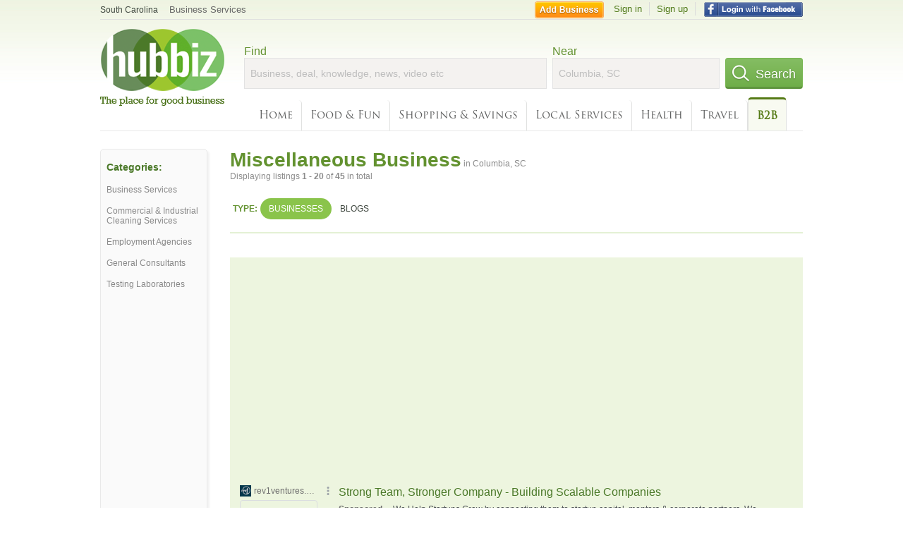

--- FILE ---
content_type: text/html; charset=utf-8
request_url: https://hub.biz/Columbia-SC/Miscellaneous-Business-Services
body_size: 7702
content:
<!doctype html>
<html xmlns="http://www.w3.org/1999/xhtml" xml:lang="en-us" lang="en-us" xmlns:og="http://opengraphprotocol.org/schema/" xmlns:fb="http://www.facebook.com/2008/fbml">
<head>
    <link rel="preload" href="https://use.typekit.net/pwy7yuk.js" as="script">
    <link rel="preconnect" href="https://fonts.gstatic.com" crossorigin>
      <link href="https://pagead2.googlesyndication.com" rel="preconnect">
      <link href="https://tpc.googlesyndication.com" rel="preconnect">
      <link href="https://googleads.g.doubleclick.net" rel="preconnect">
    <script>
      (function(d) {
        let config = {
              kitId: 'pwy7yuk',
              scriptTimeout: 3000
            },
            h=d.documentElement,t=setTimeout(function(){h.className=h.className.replace(/\bwf-loading\b/g,"")+" wf-inactive";},config.scriptTimeout),tk=d.createElement("script"),f=false,s=d.getElementsByTagName("script")[0],a;h.className+=" wf-loading";tk.src='//use.typekit.net/'+config.kitId+'.js';tk.async=true;tk.onload=tk.onreadystatechange=function(){a=this.readyState;if(f||a&&a!="complete"&&a!="loaded")return;f=true;clearTimeout(t);try{Typekit.load(config)}catch(e){}};s.parentNode.insertBefore(tk,s)
      })(document);
    </script>
  <style>
    * {
      margin: 0;
      padding: 0;
    }
    html, body, div, span, applet, object, iframe, h1, h2, h3, h4, h5, h6, p, blockquote, pre, a, abbr, acronym, address, big, cite, code, del, dfn, em, font, img, ins, kbd, q, s, samp, small, strike, strong, sub, sup, tt, var, dl, dt, dd, ol, ul, li, fieldset, form, label, legend, table, caption, tbody, tfoot, thead, tr, th, td {
      border: 0;
      outline: 0;
      font-weight: inherit;
      font-style: inherit;
      font-size: 100%;
      font-family: inherit;
      vertical-align: baseline;
    }
    body {
      font-family: Roboto, sans-serif, Arial, Helvetica;
      font-size:0.78em;
    }
    .wf-loading body {
      font-family: Helvetica, Arial, sans-serif !important;
    }
  </style>
  <link rel="stylesheet" href="https://hubbiz.net/assets/application-59aa835d4ec6b6490ee25f29990f297ef5b00b74f6aedbe20fe0ed5885ace86b.css" media="screen" />    <meta http-equiv="content-type" content="text/html; charset=utf-8"/>
  <meta http-equiv="content-language" content="en-us" />
  <meta name="viewport" content="width=device-width, initial-scale=1, user-scalable=1, shrink-to-fit=no">
  
<script type="text/javascript">
  var PreHbz=PreHbz||{toRunStack:[],ran:!1,onStart:function(t){this.ran?t():this.toRunStack.push(t)}};
  var Hubbiz = Hubbiz || {};
  window._sf_startpt=(new Date()).getTime();
  window.__errorsEvents = window.__errorsEvents || [];
  window.__errorSent = false;
  window.__errG = window.__errG || [];
  window.addEventListener("error", (e) => {
    const m = 'BE: ' + e.message + ' ' + e.filename + ':' + e.lineno + ':' + e.colno + "\n" + e.stack;
    __errorsEvents.push(m); __errG.push(m);
  });
  window.site_domain = 'hub.biz';
  window.__HubbizProtocol = 'https://';
  window.__runOptions = {
    traceId: 'a64738a19c5eda4e3b060fc02176bcf8',
    spanId: '1767c94819cdd273',
    sampled: true,
    name: 'FrontendProduction',
    version: 'd760eb727'
  };
  window.__apmLabels = [['mobile', ''], ['be', 'backend_ok_bot']];
  window.__rumTName = 'search/by_category#category';
  window.__HubbizAppEnv = 'production';
  window._hbzEvents = window._hbzEvents || [];
  window.google_map = 'AIzaSyAJ7E_Dk5us1l2SD4a0B1Mhj10SsxJzTQg';
</script>
  <title>Miscellaneous Business in Columbia, SC - Hubbiz Jan 2026</title>
  <meta name="description" content="45 listings: Systems &amp; Services, A Newer View Exterior Services, Renewell, TM Floyd and Company Service Center. Soils, Engineering, Geology, Soil Analysis,..." />
  <base href="https://hub.biz" />
  <meta name="format-detection" content="telephone=no"/>
  
  <meta name="csrf-param" content="authenticity_token" />
<meta name="csrf-token" content="flz7Bbhfww65aQ36X00qnxG5s25GIbbSVjq8zcTEnXLlm6ZUuJju39l9w1kAspM3VIctyZZ5Jt1lGhKuCpR4Rg" />  <link rel="canonical" href="https://hub.biz/Columbia-SC/Miscellaneous-Business-Services">
  <link rel="shortcut icon" href="https://hubbiz.net/images/favicon.ico" />
  <meta name="theme-color" content="#dfedb7">
  <meta http-equiv='content-language' content="en-us">
  <script>window.google_analytics_uacct = "UA-18725618-1";</script>
<script src="https://hubbiz.net/assets/libs-0d723d3da57d1b1784fa1da02bde441f4075df9d55bff43054722abdd39be4e1.js" defer="defer"></script><script src="https://hubbiz.net/assets/libs_1-09b7874bd20036ee727971d60cd797b60c3dbc23f1b4b7a36c1e04aadd05c83f.js" defer="defer"></script><script src="https://hubbiz.net/assets/libs_2-680b3096df9edd12ab871378d8cb27397102886961ac0ab070ab06864a0ff73f.js" defer="defer"></script><script src="https://hubbiz.net/assets/application-8ebcb35400847ead0b46dcb69834ccb257ba7518bcecff2caed4eb42df18e513.js" defer="defer"></script><script src="https://hubbiz.net/assets/packery.pkgd.min-c04747e4f2c95a5ef755ef0444108b2f3f941a6ffa6b6481e96f849f339c5e35.js" defer="defer"></script>  <script src="https://hubbiz.net/assets/search_box-598c590128f23f6d0f2621d12e26329e7529f3666c1283c4c6cd87a1926b1522.js" defer="defer"></script>  <script type="text/javascript" charset="utf-8">
    (function(G,o,O,g,L,e){G[g]=G[g]||function(){(G[g]['q']=G[g]['q']||[]).push(
        arguments)},G[g]['t']=1*new Date;L=o.createElement(O),e=o.getElementsByTagName(
        O)[0];L.async=1;L.src='//www.google.com/adsense/search/async-ads.js';
      e.parentNode.insertBefore(L,e)})(window,document,'script','_googCsa');
  </script>
  <script async src="https://pagead2.googlesyndication.com/pagead/js/adsbygoogle.js?client=ca-pub-6307864087218262" crossorigin="anonymous"></script>
    <link rel="stylesheet" href="https://hubbiz.net/assets/desktop/search-eb26a88fc1e6e20cb2930dce4d936c18f380d7ce2f53ee5c2726315bdd6b401d.css" media="screen" />
<link rel="stylesheet" href="https://hubbiz.net/assets/add_business-029f37e6ac95a16065706ea509d453f817ca5a709560271e16d8d7dd7e904c98.css" media="screen" />
<link rel="stylesheet" href="https://hubbiz.net/assets/desktop/three-column-3c4d42eceeaf7798112e515b42311e63a9c00051ae14373e621f1d5aba56d785.css" media="screen" />
  <script src="https://hubbiz.net/assets/desktop/search-eb7ff681bd6b41853e97b72fbdd7ce72c9170da46a03c888dfec4b7b07b47658.js" defer="defer"></script>
</head>
<body>
<header id="big_header">
  <div id="header_container">
    <nav id="top-header">
      <div class="wrap-header-left">
        <div class="h_bc_container">
          <div class="h_bc">
            <div itemscope itemtype="https://schema.org/BreadcrumbList">
              <div class="h_current_loc" itemprop="itemListElement" itemscope itemtype="https://schema.org/ListItem">
                <meta itemprop="position" content="1" />
                <div class="h_city h_def_location">
                  <a href="https://hub.biz/sc/" itemprop="item"><span itemprop="name">South Carolina</span></a>
                </div>
              </div>
                <div class="h_current_cat" itemprop="itemListElement" itemscope itemtype="https://schema.org/ListItem">
                  <meta itemprop="position" content="2" />
                  <a href="https://hub.biz/Columbia-SC/Business-Services" style="background-image:none;" class="h_cur_link" itemprop="item">
                    <span itemprop="name">Business Services</span></a>
                </div>
            </div>
          </div>
        </div>
      </div> <!--  end wrap header left  -->
      <div class="wrap-header-right"> <!--  wrap header right  -->
        <div id="sel_recent">
        </div>
          <div id="h_signin">
            <a href="#"
               rel="nofollow"
               onclick="var fbwindow = window.open('https://hub.biz/connect_to_facebook?url='+location.href,'fbwindow','height=400,width=600');fbwindow.focus();return false;" class="facebook-login" id="hubbiz-facebook-login"></a>
            <a id="h_lsignup" rel="nofollow" href="https://hub.biz/users/sign_up?from=search/by_category_category">Sign up</a>
            <a id="h_lsignin" rel="nofollow" href="https://hub.biz/users/sign_in?from=search/by_category_category">Sign in</a>
            <a id="h_add_biz" rel="nofollow" href="https://hub.biz/business_registration/pick_domain?s=h-search/by_category-category">Add Business</a>
          </div>
      </div><!--  end wrap header right  -->
    </nav>
      <a href="https://hub.biz" class="logo" title="Hubbiz"></a>
      <div id="search-box" class="sb-params">
  <form action="https://hub.biz/Columbia-SC/search" method="get">
    <div class="q-col">
      <label for="keyword">Find</label><input type="text" name="q"  id="keyword" placeholder="Business, deal, knowledge, news, video etc" />
    </div>
    <div class="n-col">
      <label for="near-input">Near</label><input type="text" id="near-input" class="near" name="near" placeholder="Columbia, SC" value="">
    </div>
    <button id="home_s_send" type="submit" class="s-col"><span class="icon-h"></span>&nbsp;Search</button>
    <input type="hidden" class="default-location" value="Columbia, SC">
      <input type="hidden" name="qf" value="search/by_category-category" id="qf">
    <input type="hidden" id="geo_id" name="geo_id">
  </form>
</div>

        <nav id="sections">
            <a href="https://hub.biz/Columbia-SC/">Home</a>
            <a rel="nofollow" href="https://hub.biz/Columbia-SC/sec/food_and_fun">Food &amp; Fun</a>
            <a rel="nofollow" href="https://hub.biz/Columbia-SC/sec/shopping_and_savings">Shopping &amp; Savings</a>
            <a rel="nofollow" href="https://hub.biz/Columbia-SC/sec/local_services">Local Services</a>
            <a rel="nofollow" href="https://hub.biz/Columbia-SC/sec/health">Health</a>
            <a rel="nofollow" href="https://hub.biz/Columbia-SC/sec/travel">Travel</a>
            <a class="current_section" href="https://hub.biz/Columbia-SC/sec/business_to_business">B2B</a>
        </nav>
        <div class="clear"></div>
      <div class="clear"></div>
  </div>
</header>
<div id="body">

<script>var this_page = 'search_results';</script>


<div id="results-page" class="city-page">
  <aside class='explore-container'>
    <div class='explore business-filters'>
        <nav class="categories s_filter">
          <div class="sec-header-2">Categories:</div>
<a href="/Columbia-SC/Business-Services">Business Services</a><a href="/Columbia-SC/Commercial-Industrial-Cleaning-Services">Commercial & Industrial Cleaning Services</a><a href="/Columbia-SC/Employment-Agencies">Employment Agencies</a><a href="/Columbia-SC/General-Consultants">General Consultants</a><a href="/Columbia-SC/Testing-Laboratories">Testing Laboratories</a>
        </nav>
    </div>
</aside>

  <main class="middle">
      <div class="header-wrap">
        <h1>Miscellaneous Business<span>  in  Columbia, SC</span></h1>
        <span>Displaying listings <b>1&nbsp;-&nbsp;20</b> of <b>45</b> in total</span>
      </div>
      <div id="search-filters">
  <ul class="type-dist">
    <li>
      <ul class="c-type">
        <li class="sec-title"><div class="wrap">Type:</div></li>
        <li class="c-current">
          <a href="https://hub.biz/Columbia-SC/search?q=Miscellaneous Business Services&amp;search_for=" rel="nofollow">Businesses</a>
        </li>
        <li >
          <a href="https://hub.biz/Columbia-SC/search?q=Miscellaneous Business Services&amp;search_for=activity-blog" rel="nofollow">Blogs</a>
        </li>
      </ul>
    </li>
  </ul>


</div>


        <div id="search_results_container" style="padding-top: 18px;">
          
          <div id="search_results">
            <div id="ads_search_top">
    <div id="search_top_container" style="background-color:#edf5df;padding:10px;">
      <div id="search_top"></div>
    </div>
    <script src="https://www.google.com/adsense/search/ads.js" type="text/javascript" crossorigin="anonymous"></script>
    <script>
      var pageOptions = {
        'pubId': 'pub-6307864087218262',
        'query': 'miscellaneous business services',
        'channel': '4730422192',
        'adtest': 'off',
        'detailedAttribution' : false,
        'hl': 'en'
      };

      var adblock1 = {
        'channel': '4730422192',
        'container': 'search_top',
        'number': '3',
        'lines': '1',
        'fontFamily': 'arial',
        'fontSizeTitle': '16px',
        'fontSizeDescription': '12px',
        'fontSizeDomainLink': '12px',
        'colorTitleLink': '4B7929',
        'colorDomainLink': '6E6E6E',
        'colorBackground': 'edf5df'
      };

      var adblock2 = {
        'container': 'search_middle1',
        'number': '1',
        'lines': '1',
        'fontSizeTitle': '16px',
        'colorTitleLink': '4B7929',
        'colorDomainLink': '6E6E6E',
        'colorBackground': 'edf5d9'
      };

      var adblock3 = {
        'container': 'search_middle2',
        'number': '4',
        'fontFamily': 'arial',
        'fontSizeTitle': '16px',
        'colorTitleLink': '4B7929',
        'colorDomainLink': '4B7929',
        'colorBackground': 'FFFFFF',
        'width': '300px'
      };
      _googCsa('ads', pageOptions, adblock1);
    </script>
</div>

            <section><ul class="card-listings"><li  itemscope itemtype="https://schema.org/LocalBusiness">
  <h2 itemprop="name"><a href="https://renewell-inc.hub.biz">Renewell</a></h2>
  <div class="d">Conservation, Art Restoration &amp; Conservation</div>
  <p class="c">Art Restoration & Conservation</p>     <div class="address" itemprop="address" itemscope itemtype="http://schema.org/PostalAddress">
    <p itemprop="streetAddress">715 Woodrow St</p>
<p><span class="locality" itemprop="addressLocality">Columbia</span> - <span class="locality" itemprop="addressRegion">SC</span></p>
    </div>
    <p class="phone_biz_stub" itemprop="telephone"><i class="fa fa-phone"></i> (803) 254-1640</p>
</li>
<li  itemscope itemtype="https://schema.org/LocalBusiness">
  <h2 itemprop="name"><a href="https://mental-illness-recovery-center-incorporated.hub.biz">Mental Illness Recovery Center Incorporated</a></h2>
  <p class="c">Miscellaneous Business Services</p>     <div class="address" itemprop="address" itemscope itemtype="http://schema.org/PostalAddress">
    <p itemprop="streetAddress">1135 Carter St</p>
<p><span class="locality" itemprop="addressLocality">Columbia</span> - <span class="locality" itemprop="addressRegion">SC</span></p>
    </div>
    <p class="phone_biz_stub" itemprop="telephone"><i class="fa fa-phone"></i> (803) 786-1844</p>
</li>
<li  itemscope itemtype="https://schema.org/LocalBusiness">
  <h2 itemprop="name"><a href="https://midlands-workforce-development-board.hub.biz">Midlands Workforce Development Board</a></h2>
  <p class="c">Miscellaneous Business Services</p>     <div class="address" itemprop="address" itemscope itemtype="http://schema.org/PostalAddress">
    <p itemprop="streetAddress">100 Executive Center Dr</p>
<p><span class="locality" itemprop="addressLocality">Columbia</span> - <span class="locality" itemprop="addressRegion">SC</span></p>
    </div>
    <p class="phone_biz_stub" itemprop="telephone"><i class="fa fa-phone"></i> (803) 744-1670</p>
</li>
<li  itemscope itemtype="https://schema.org/LocalBusiness">
  <h2 itemprop="name"><a href="https://tm-floyd-and-company-service-center.hub.biz">TM Floyd and Company Service Center</a></h2>
  <p class="c">Miscellaneous Business Services</p>     <div class="address" itemprop="address" itemscope itemtype="http://schema.org/PostalAddress">
    <p itemprop="streetAddress">1800 Saint Julian Pl Ste 100</p>
<p><span class="locality" itemprop="addressLocality">Columbia</span> - <span class="locality" itemprop="addressRegion">SC</span></p>
    </div>
    <p class="phone_biz_stub" itemprop="telephone"><i class="fa fa-phone"></i> (803) 217-0640</p>
</li>
<li  itemscope itemtype="https://schema.org/LocalBusiness">
  <h2 itemprop="name"><a href="https://westinghouse-air-brake-service-center-sc.hub.biz">Westinghouse Air Brake</a></h2>
  <p class="c">Miscellaneous Business Services</p>     <div class="address" itemprop="address" itemscope itemtype="http://schema.org/PostalAddress">
    <p itemprop="streetAddress">949 Rosewood Dr</p>
<p><span class="locality" itemprop="addressLocality">Columbia</span> - <span class="locality" itemprop="addressRegion">SC</span></p>
    </div>
    <p class="phone_biz_stub" itemprop="telephone"><i class="fa fa-phone"></i> (803) 256-1612</p>
</li>
<li  itemscope itemtype="https://schema.org/LocalBusiness">
  <h2 itemprop="name"><a href="https://national-advocacy-center-columbia.hub.biz">National Advocacy Center</a></h2>
  <p class="c">Miscellaneous Business Services</p>     <div class="address" itemprop="address" itemscope itemtype="http://schema.org/PostalAddress">
    <p itemprop="streetAddress">1620 Pendleton St</p>
<p><span class="locality" itemprop="addressLocality">Columbia</span> - <span class="locality" itemprop="addressRegion">SC</span></p>
    </div>
    <p class="phone_biz_stub" itemprop="telephone"><i class="fa fa-phone"></i> (803) 705-5000</p>
</li>
<li  itemscope itemtype="https://schema.org/LocalBusiness">
  <h2 itemprop="name"><a href="https://centive-services-inc.hub.biz">Centive Services</a></h2>
  <p class="c">Miscellaneous Business Services</p>     <div class="address" itemprop="address" itemscope itemtype="http://schema.org/PostalAddress">
    <p itemprop="streetAddress">7600 Richard St</p>
<p><span class="locality" itemprop="addressLocality">Columbia</span> - <span class="locality" itemprop="addressRegion">SC</span></p>
    </div>
    <p class="phone_biz_stub" itemprop="telephone"><i class="fa fa-phone"></i> (803) 783-5033</p>
</li>
<li  itemscope itemtype="https://schema.org/MedicalClinic">
  <h2 itemprop="name"><a href="https://american-diagnostic-services.hub.biz">American Diagnostics Services</a></h2>
  <p class="c">Medical Diagnostic Clinics</p>     <div class="address" itemprop="address" itemscope itemtype="http://schema.org/PostalAddress">
    <p itemprop="streetAddress">1310 Haviland Cir</p>
<p><span class="locality" itemprop="addressLocality">Columbia</span> - <span class="locality" itemprop="addressRegion">SC</span></p>
    </div>
    <p class="phone_biz_stub" itemprop="telephone"><i class="fa fa-phone"></i> (803) 772-2411</p>
</li>
<li  itemscope itemtype="https://schema.org/GovernmentOrganization">
  <h2 itemprop="name"><a href="https://south-carolina-public-service-commission-45.hub.biz">South Carolina Public Service Commission - Administrative and Consumer Services</a></h2>
  <p class="c">State Government</p>     <div class="address" itemprop="address" itemscope itemtype="http://schema.org/PostalAddress">
    <p itemprop="streetAddress">Columbia Local Calling Area</p>
<p><span class="locality" itemprop="addressLocality">Columbia</span> - <span class="locality" itemprop="addressRegion">SC</span></p>
    </div>
    <p class="phone_biz_stub" itemprop="telephone"><i class="fa fa-phone"></i> (803) 896-5100</p>
</li>
<li  itemscope itemtype="https://schema.org/LocalBusiness">
  <h2 itemprop="name"><a href="https://s-s-automotive.hub.biz">A Newer View Exterior Services</a></h2>
  <p class="c">Miscellaneous Business Services</p>     <div class="address" itemprop="address" itemscope itemtype="http://schema.org/PostalAddress">
    <p itemprop="streetAddress">409 Piney Woods Rd</p>
<p><span class="locality" itemprop="addressLocality">Columbia</span> - <span class="locality" itemprop="addressRegion">SC</span></p>
    </div>
    <p class="phone_biz_stub" itemprop="telephone"><i class="fa fa-phone"></i> (803) 730-6942</p>
</li>
<li  itemscope itemtype="https://schema.org/LocalBusiness">
  <h2 itemprop="name"><a href="https://lambda-theta-chapter-of-phi-mu-usc.hub.biz">Lambda Theta Chapter of Phi Mu Usc</a></h2>
  <p class="c">Miscellaneous Business Services</p>     <div class="address" itemprop="address" itemscope itemtype="http://schema.org/PostalAddress">
    <p itemprop="streetAddress">4 Fraternity Cir</p>
<p><span class="locality" itemprop="addressLocality">Columbia</span> - <span class="locality" itemprop="addressRegion">SC</span></p>
    </div>
    <p class="phone_biz_stub" itemprop="telephone"><i class="fa fa-phone"></i> (803) 252-2853</p>
</li>
<li  itemscope itemtype="https://schema.org/GovernmentOrganization">
  <h2 itemprop="name"><a href="https://state-of-south-carolina-columbia-465.hub.biz">State of South Carolina - Public Service Commission-P- Information</a></h2>
  <p class="c">State Government</p>     <div class="address" itemprop="address" itemscope itemtype="http://schema.org/PostalAddress">
    <p itemprop="streetAddress">4400 Broad River Rd</p>
<p><span class="locality" itemprop="addressLocality">Columbia</span> - <span class="locality" itemprop="addressRegion">SC</span></p>
    </div>
    <p class="phone_biz_stub" itemprop="telephone"><i class="fa fa-phone"></i> (803) 896-5100</p>
</li>
<li  itemscope itemtype="https://schema.org/LocalBusiness">
  <h2 itemprop="name"><a href="https://canteen-services-sc.hub.biz">Canteen Services</a></h2>
  <p class="c">Miscellaneous Business Services</p>     <div class="address" itemprop="address" itemscope itemtype="http://schema.org/PostalAddress">
    <p itemprop="streetAddress">1333 Taylor St</p>
<p><span class="locality" itemprop="addressLocality">Columbia</span> - <span class="locality" itemprop="addressRegion">SC</span></p>
    </div>
    <p class="phone_biz_stub" itemprop="telephone"><i class="fa fa-phone"></i> (803) 799-8899</p>
</li>
<li  itemscope itemtype="https://schema.org/LocalBusiness">
  <h2 itemprop="name"><a href="https://services-paysouth.hub.biz">Services Paysouth</a></h2>
  <p class="c">Miscellaneous Business Services</p>     <div class="address" itemprop="address" itemscope itemtype="http://schema.org/PostalAddress">
    <p itemprop="streetAddress">810 Dutch Square Blvd Ste 117</p>
<p><span class="locality" itemprop="addressLocality">Columbia</span> - <span class="locality" itemprop="addressRegion">SC</span></p>
    </div>
    <p class="phone_biz_stub" itemprop="telephone"><i class="fa fa-phone"></i> (803) 865-9917</p>
</li>
<li  itemscope itemtype="https://schema.org/LocalBusiness">
  <h2 itemprop="name"><a href="https://america-custom-services.hub.biz">America Custom Services</a></h2>
  <p class="c">Miscellaneous Business Services</p>     <div class="address" itemprop="address" itemscope itemtype="http://schema.org/PostalAddress">
    <p itemprop="streetAddress">1517 Key Rd</p>
<p><span class="locality" itemprop="addressLocality">Columbia</span> - <span class="locality" itemprop="addressRegion">SC</span></p>
    </div>
    <p class="phone_biz_stub" itemprop="telephone"><i class="fa fa-phone"></i> (803) 255-0030</p>
</li>
<li  itemscope itemtype="https://schema.org/LocalBusiness">
  <h2 itemprop="name"><a href="https://southern-terminal-services-sc.hub.biz">Southern Terminal Services</a></h2>
  <p class="c">Miscellaneous Business Services</p>     <div class="address" itemprop="address" itemscope itemtype="http://schema.org/PostalAddress">
    <p itemprop="streetAddress">Fort Jackson</p>
<p><span class="locality" itemprop="addressLocality">Columbia</span> - <span class="locality" itemprop="addressRegion">SC</span></p>
    </div>
    <p class="phone_biz_stub" itemprop="telephone"><i class="fa fa-phone"></i> (803) 787-5563</p>
</li>
<li  itemscope itemtype="https://schema.org/LocalBusiness">
  <h2 itemprop="name"><a href="https://woodliefs-appliance-sc.hub.biz">Woodliefs Appliance</a></h2>
  <p class="c">Miscellaneous Business Services</p>     <div class="address" itemprop="address" itemscope itemtype="http://schema.org/PostalAddress">
    <p itemprop="streetAddress">6420 Garners Ferry Rd</p>
<p><span class="locality" itemprop="addressLocality">Columbia</span> - <span class="locality" itemprop="addressRegion">SC</span></p>
    </div>
    <p class="phone_biz_stub" itemprop="telephone"><i class="fa fa-phone"></i> (803) 776-8350</p>
</li>
<li  itemscope itemtype="https://schema.org/LocalBusiness">
  <h2 itemprop="name"><a href="https://united-event-services-inc.hub.biz">United Event Services</a></h2>
  <p class="c">Miscellaneous Business Services</p>     <div class="address" itemprop="address" itemscope itemtype="http://schema.org/PostalAddress">
    <p itemprop="streetAddress">139 Hampton Crest Trl</p>
<p><span class="locality" itemprop="addressLocality">Columbia</span> - <span class="locality" itemprop="addressRegion">SC</span></p>
    </div>
    <p class="phone_biz_stub" itemprop="telephone"><i class="fa fa-phone"></i> (803) 929-1144</p>
</li>
<li  itemscope itemtype="https://schema.org/LocalBusiness">
  <h2 itemprop="name"><a href="https://capital-city-insurance.hub.biz">Capital Collections Services</a></h2>
  <p class="c">Miscellaneous Business Services</p>     <div class="address" itemprop="address" itemscope itemtype="http://schema.org/PostalAddress">
    <p itemprop="streetAddress">3850 Fernandina Rd</p>
<p><span class="locality" itemprop="addressLocality">Columbia</span> - <span class="locality" itemprop="addressRegion">SC</span></p>
    </div>
    <p class="phone_biz_stub" itemprop="telephone"><i class="fa fa-phone"></i> (803) 239-3328</p>
</li>
<li  itemscope itemtype="https://schema.org/LocalBusiness">
  <h2 itemprop="name"><a href="https://systems-services-llc.hub.biz">Systems &amp; Services</a></h2>
  <p class="c">Miscellaneous Business Services</p>     <div class="address" itemprop="address" itemscope itemtype="http://schema.org/PostalAddress">
    <p itemprop="streetAddress">5317 Bush River Rd</p>
<p><span class="locality" itemprop="addressLocality">Columbia</span> - <span class="locality" itemprop="addressRegion">SC</span></p>
    </div>
    <p class="phone_biz_stub" itemprop="telephone"><i class="fa fa-phone"></i> (803) 561-9440</p>
</li>
</ul></section>
                      </div>
        </div>

        <div class="paginate-search"><div role="navigation" aria-label="Pagination" class="pagination"><span class="previous_page disabled">&#8592; Previous</span> <a class="next_page" rel="next" href="/Columbia-SC/Miscellaneous-Business-Services?page=2">Next &#8594;</a></div>
</div>
    
    
  </main>
</div>

<input type="hidden" name="current_page" id="current_page" value="search" />

<div class="clear"></div>
</div>
<script type="text/javascript">
  var _hbz_log = _hbz_log || {};
  _hbz_log.user_id = '0';
  _hbz_log.k1 = 'a271f839-0079-4262-8a55-71faf97bdb94';
  _hbz_log.req_id = 'hz-ac40c720-2fdc-4c0c-9b87-fa7037e6b801';
  _hbz_log.pt = 'search/by_category_category';
  _hbz_log.c = 'Columbia';
  _hbz_log.stt = 'SC';
  _hbz_log.xid = 0;
</script>
<footer>
<div id="footer">
  <div id="footer_inner">
    <div class="clear"></div>
    <div class="logo-footer"><a href="https://hub.biz" rel="nofollow"><img alt="Home Hubbiz" src="https://hubbiz.net/images/logo-footer.png" width="80" height="40"></a></div>
    <p id="bottom_links">Copyright &copy; 2011-2026 <a href="https://hub.biz" rel="nofollow">Hubbiz ®</a>
      | <a href="https://hub.biz/contact" class="open-feedback" rel="nofollow">Contact Hubbiz</a>
      | <a href="https://hub.biz/c/terms-of-use" rel="nofollow">Terms of Use</a>
      | <a href="https://hub.biz/c/privacy-policy" rel="nofollow">Privacy Policy</a>
      | <a href="http://www.facebook.com/hubbiz" rel="nofollow" target="_blank">Facebook</a>
      | <a href="http://www.twitter.com/hubbiz" rel="nofollow" target="_blank">Twitter</a>
    </p>
    <a class="ico up scrollto" rel="nofollow" href="#"></a>
  </div>
</div>

</footer><script>window.__fb_app_id = '121331527916049';</script>

<input type="hidden" name="selected_counter" id="selected_counter" value="0" />
<script>
  PreHbz.onStart(
      function() {
        const defaultParams = { user_id: '0', visitor_id: '4' };
        if (Hubbiz && Hubbiz.Analytics && Hubbiz.Analytics.defaultParams) $.extend(Hubbiz.Analytics.defaultParams, defaultParams);
        if (Hbz && Hbz.defaultParamsEvents) $.extend(Hbz.defaultParamsEvents, defaultParams);
      }
  );
</script>
<div id="container_temporary_list" class="add_to_list_container">
  <div class="list_cont_in"></div>
</div>
<script>
  window.addEventListener("load", function() {
    const head = document.head;
    const link = document.createElement("link");
    link.type = "text/css";
    link.rel = "stylesheet";
    link.href = 'https://hubbiz.net/assets/application-non-critical-53ad4769e6dd2de75902d3170c529be799b9cbbf4f8999ff65aeaf4252e9ce9b.css';
    head.appendChild(link);
  });
</script>
<link rel="stylesheet" href="https://hubbiz.net/assets/mobile/signup-form-d03858347da72840ab6d2c83f6403ed89bbde25f5a9df32fa5c51fe18d9c22a5.css" media="screen" /><script src="https://hubbiz.net/assets/post_hbz-9f8a46bb2a9c3d142b868f60f8007625cd98de761ff6ab4926e8b623e00912b4.js" defer="defer"></script></body>
</html>


--- FILE ---
content_type: text/html; charset=UTF-8
request_url: https://syndicatedsearch.goog/afs/ads?sjk=tfUdja5ARIqEyrnvwIQlCw%3D%3D&adtest=off&channel=4730422192&client=pub-6307864087218262&q=miscellaneous%20business%20services&r=m&hl=en&type=0&oe=UTF-8&ie=UTF-8&fexp=21404%2C17300003%2C17301437%2C17301438%2C17301442%2C17301266%2C72717107&format=n3&ad=n3&nocache=8421768838580029&num=0&output=uds_ads_only&v=3&bsl=10&pac=0&u_his=2&u_tz=0&dt=1768838580030&u_w=1280&u_h=720&biw=1280&bih=720&psw=1280&psh=4041&frm=0&uio=-&cont=search_top&drt=0&jsid=csa&jsv=855242569&rurl=https%3A%2F%2Fhub.biz%2FColumbia-SC%2FMiscellaneous-Business-Services
body_size: 12054
content:
<!doctype html><html lang="en"> <head> <style id="ssr-boilerplate">body{-webkit-text-size-adjust:100%; font-family:arial,sans-serif; margin:0;}.div{-webkit-box-flex:0 0; -webkit-flex-shrink:0; flex-shrink:0;max-width:100%;}.span:last-child, .div:last-child{-webkit-box-flex:1 0; -webkit-flex-shrink:1; flex-shrink:1;}.a{text-decoration:none; text-transform:none; color:inherit; display:inline-block;}.span{-webkit-box-flex:0 0; -webkit-flex-shrink:0; flex-shrink:0;display:inline-block; overflow:hidden; text-transform:none;}.img{border:none; max-width:100%; max-height:100%;}.i_{display:-ms-flexbox; display:-webkit-box; display:-webkit-flex; display:flex;-ms-flex-align:start; -webkit-box-align:start; -webkit-align-items:flex-start; align-items:flex-start;box-sizing:border-box; overflow:hidden;}.v_{-webkit-box-flex:1 0; -webkit-flex-shrink:1; flex-shrink:1;}.j_>span:last-child, .j_>div:last-child, .w_, .w_:last-child{-webkit-box-flex:0 0; -webkit-flex-shrink:0; flex-shrink:0;}.l_{-ms-overflow-style:none; scrollbar-width:none;}.l_::-webkit-scrollbar{display:none;}.s_{position:relative; display:inline-block;}.u_{position:absolute; top:0; left:0; height:100%; background-repeat:no-repeat; background-size:auto 100%;}.t_{display:block;}.r_{display:-ms-flexbox; display:-webkit-box; display:-webkit-flex; display:flex;-ms-flex-align:center; -webkit-box-align:center; -webkit-align-items:center; align-items:center;-ms-flex-pack:center; -webkit-box-pack:center; -webkit-justify-content:center; justify-content:center;}.q_{box-sizing:border-box; max-width:100%; max-height:100%; overflow:hidden;display:-ms-flexbox; display:-webkit-box; display:-webkit-flex; display:flex;-ms-flex-align:center; -webkit-box-align:center; -webkit-align-items:center; align-items:center;-ms-flex-pack:center; -webkit-box-pack:center; -webkit-justify-content:center; justify-content:center;}.n_{text-overflow:ellipsis; white-space:nowrap;}.p_{-ms-flex-negative:1; max-width: 100%;}.m_{overflow:hidden;}.o_{white-space:nowrap;}.x_{cursor:pointer;}.y_{display:none; position:absolute; z-index:1;}.k_>div:not(.y_) {display:-webkit-inline-box; display:-moz-inline-box; display:-ms-inline-flexbox; display:-webkit-inline-flex; display:inline-flex; vertical-align:middle;}.k_.topAlign>div{vertical-align:top;}.k_.centerAlign>div{vertical-align:middle;}.k_.bottomAlign>div{vertical-align:bottom;}.k_>span, .k_>a, .k_>img, .k_{display:inline; vertical-align:middle;}.si101:nth-of-type(5n+1) > .si141{border-left: #1f8a70 7px solid;}.rssAttrContainer ~ .si101:nth-of-type(5n+2) > .si141{border-left: #1f8a70 7px solid;}.si101:nth-of-type(5n+3) > .si141{border-left: #bedb39 7px solid;}.rssAttrContainer ~ .si101:nth-of-type(5n+4) > .si141{border-left: #bedb39 7px solid;}.si101:nth-of-type(5n+5) > .si141{border-left: #ffe11a 7px solid;}.rssAttrContainer ~ .si101:nth-of-type(5n+6) > .si141{border-left: #ffe11a 7px solid;}.si101:nth-of-type(5n+2) > .si141{border-left: #fd7400 7px solid;}.rssAttrContainer ~ .si101:nth-of-type(5n+3) > .si141{border-left: #fd7400 7px solid;}.si101:nth-of-type(5n+4) > .si141{border-left: #004358 7px solid;}.rssAttrContainer ~ .si101:nth-of-type(5n+5) > .si141{border-left: #004358 7px solid;}.z_{cursor:pointer;}.si130{display:inline; text-transform:inherit;}.flexAlignStart{-ms-flex-align:start; -webkit-box-align:start; -webkit-align-items:flex-start; align-items:flex-start;}.flexAlignBottom{-ms-flex-align:end; -webkit-box-align:end; -webkit-align-items:flex-end; align-items:flex-end;}.flexAlignCenter{-ms-flex-align:center; -webkit-box-align:center; -webkit-align-items:center; align-items:center;}.flexAlignStretch{-ms-flex-align:stretch; -webkit-box-align:stretch; -webkit-align-items:stretch; align-items:stretch;}.flexJustifyStart{-ms-flex-pack:start; -webkit-box-pack:start; -webkit-justify-content:flex-start; justify-content:flex-start;}.flexJustifyCenter{-ms-flex-pack:center; -webkit-box-pack:center; -webkit-justify-content:center; justify-content:center;}.flexJustifyEnd{-ms-flex-pack:end; -webkit-box-pack:end; -webkit-justify-content:flex-end; justify-content:flex-end;}</style>  <style>.si101{background-color:#edf5df;font-family:arial,arial,sans-serif;font-size:14px;line-height:20px;padding-bottom:10px;padding-left:4px;padding-right:4px;padding-top:10px;color:#4d5156;}.si108{margin-top:1px;width:140px;}.si116{height:16px;margin-right:4px;width:16px;}.si31{font-size:12px;color:#6e6e6e;width:100%; -ms-flex-negative:1;-webkit-box-flex:1 0; -webkit-flex-shrink:1; flex-shrink:1;}.si31:hover{text-decoration:underline;}.si46{height:100%;}.si40{width:100%; -ms-flex-negative:1;-webkit-box-flex:1 0; -webkit-flex-shrink:1; flex-shrink:1;}.si32{width:100%; -ms-flex-negative:1;-webkit-box-flex:1 0; -webkit-flex-shrink:1; flex-shrink:1;}.si27{font-size:16px;line-height:26px;color:#4b7929;}.si27:hover{text-decoration:underline;}.si38{height:100%;width:100%; -ms-flex-negative:1;-webkit-box-flex:1 0; -webkit-flex-shrink:1; flex-shrink:1;}.si36{max-width:620px;}.si29{font-size:12px;line-height:20px;max-width:600px;}.si34{margin-left:20px;margin-top:3px;}.si39{height:100%;}.si1{margin-left:2px;color:#70757a;}.si2{padding-left:0px;padding-right:3px;}.si11{color:#70757a;}.si14{margin-left:0px;margin-top:1px;}.si15{font-size:12px;color:#4b7929;}.si15:hover{text-decoration:underline;}.si18{color:#4b7929;}.si18:hover{text-decoration:underline;}.si19{color:#70757a;}.si20{font-size:12px;margin-left:2px;color:#70757a;}.si21{border-radius:4px;border:1px solid #DADCE0;font-size:13px;height:100%;line-height:17px;max-height:55px;max-width:117px;margin-top:3px;padding-bottom:4px;padding-left:5px;padding-right:5px;padding-top:5px;color:#4b7929;width:100%; -ms-flex-negative:1;-webkit-box-flex:1 0; -webkit-flex-shrink:1; flex-shrink:1;}.si21:hover{text-decoration:underline;}.si22{padding-bottom:3px;padding-left:3px;padding-right:3px;padding-top:3px;}.si23{height:15px;width:15px;}.si68{padding-left:1px;}.si69{border-radius:4px;max-width:100px;margin-left:8px;}.si70{padding-bottom:14px;padding-left:20px;padding-right:20px;padding-top:0px;}.si71{font-size:16px;line-height:26px;color:#4b7929;}.si71:hover{text-decoration:underline;}.si128{background-color:#ebebeb;height:1px;width:100%; -ms-flex-negative:1;-webkit-box-flex:1 0; -webkit-flex-shrink:1; flex-shrink:1;}div>div.si128:last-child{display:none;}.si130{font-weight:700;}.si149{height:18px;padding-left:0px;width:30px;}.si3{font-size:12px;}.si9{font-size:12px;color:#4b7929;}.si17{font-size:12px;}.si24{color:#6e6e6e;}.si25{font-weight:700;font-size:12px;line-height:12px;color:#6e6e6e;}.si72{font-size:12px;}.y_{font-weight:400;background-color:#ffffff;border:1px solid #dddddd;font-family:sans-serif,arial,sans-serif;font-size:12px;line-height:12px;padding-bottom:5px;padding-left:5px;padding-right:5px;padding-top:5px;color:#666666;}.srLink{}.srLink:hover{text-decoration:underline;}.adBadgeBullet{font-weight:700;padding-left:6px;padding-right:6px;}.si16{padding-left:3px;padding-right:3px;}.sitelinksLeftColumn{padding-right:20px;}.sitelinksRightColumn{padding-left:20px;}.exp-sitelinks-container{padding-top:4px;}.priceExtensionChipsExpandoPriceHyphen{margin-left:5px;}.priceExtensionChipsPrice{margin-left:5px;margin-right:5px;}.promotionExtensionOccasion{font-weight:700;}.promotionExtensionLink{}.promotionExtensionLink:hover{text-decoration:underline;}.si7{padding-bottom:3px;padding-left:6px;padding-right:4px;}.ctdRatingSpacer{width:3px;}</style> <meta content="NOINDEX, NOFOLLOW" name="ROBOTS"> <meta content="telephone=no" name="format-detection"> <meta content="origin" name="referrer"> <title>Ads by Google</title>   </head> <body>  <div id="adBlock">   <div id="ssrad-master" data-csa-needs-processing="1" data-num-ads="1" class="parent_container"><div class="i_ div si135" style="-ms-flex-direction:column; -webkit-box-orient:vertical; -webkit-flex-direction:column; flex-direction:column;-ms-flex-pack:start; -webkit-box-pack:start; -webkit-justify-content:flex-start; justify-content:flex-start;-ms-flex-align:stretch; -webkit-box-align:stretch; -webkit-align-items:stretch; align-items:stretch;" data-ad-container="1"><div id="e1" class="i_ div clicktrackedAd_js si101" style="-ms-flex-direction:row; -webkit-box-orient:horizontal; -webkit-flex-direction:row; flex-direction:row;"><div class="i_ div si108" style="-ms-flex-direction:column; -webkit-box-orient:vertical; -webkit-flex-direction:column; flex-direction:column;-ms-flex-pack:start; -webkit-box-pack:start; -webkit-justify-content:flex-start; justify-content:flex-start;-ms-flex-align:start; -webkit-box-align:start; -webkit-align-items:flex-start; align-items:flex-start;"><div class="i_ div si33" style="-ms-flex-direction:row; -webkit-box-orient:horizontal; -webkit-flex-direction:row; flex-direction:row;-ms-flex-pack:start; -webkit-box-pack:start; -webkit-justify-content:flex-start; justify-content:flex-start;-ms-flex-align:center; -webkit-box-align:center; -webkit-align-items:center; align-items:center;"><a href="https://syndicatedsearch.goog/aclk?sa=L&amp;pf=1&amp;ai=DChsSEwiQr4Sa_ZeSAxUcc0cBHVXKLDAYACICCAEQABoCcXU&amp;co=1&amp;ase=2&amp;gclid=EAIaIQobChMIkK-Emv2XkgMVHHNHAR1VyiwwEAAYASAAEgKCD_D_BwE&amp;cid=[base64]&amp;cce=2&amp;category=acrcp_v1_32&amp;sig=AOD64_1CJAziMPQL2MJUfErSf-emU7rsTQ&amp;q&amp;nis=4&amp;adurl=https://www.rev1ventures.com/concept-to-customer/?gad_source%3D5%26gad_campaignid%3D19897728125%26gclid%3DEAIaIQobChMIkK-Emv2XkgMVHHNHAR1VyiwwEAAYASAAEgKCD_D_BwE" data-nb="11" attributionsrc="" data-set-target="1" target="_top" class="a q_ si116 w_"><img src="https://tpc.googlesyndication.com/simgad/7080758449517827794?sqp=-oaymwEKCCgQKCABUAFYAQ&amp;rs=AOga4qmt6x_RUOkk5wy75qIVYkbncH7XnQ" alt="" loading="lazy" class="img"></a><a class="m_ n_ si31 a" data-lines="1" data-truncate="0" href="https://syndicatedsearch.goog/aclk?sa=L&amp;pf=1&amp;ai=DChsSEwiQr4Sa_ZeSAxUcc0cBHVXKLDAYACICCAEQABoCcXU&amp;co=1&amp;ase=2&amp;gclid=EAIaIQobChMIkK-Emv2XkgMVHHNHAR1VyiwwEAAYASAAEgKCD_D_BwE&amp;cid=[base64]&amp;cce=2&amp;category=acrcp_v1_32&amp;sig=AOD64_1CJAziMPQL2MJUfErSf-emU7rsTQ&amp;q&amp;nis=4&amp;adurl=https://www.rev1ventures.com/concept-to-customer/?gad_source%3D5%26gad_campaignid%3D19897728125%26gclid%3DEAIaIQobChMIkK-Emv2XkgMVHHNHAR1VyiwwEAAYASAAEgKCD_D_BwE" data-nb="1" attributionsrc="" data-set-target="1" target="_top">rev1ventures.com</a><div class="i_ div w_" style="-ms-flex-direction:row; -webkit-box-orient:horizontal; -webkit-flex-direction:row; flex-direction:row;-ms-flex-pack:center; -webkit-box-pack:center; -webkit-justify-content:center; justify-content:center;-ms-flex-align:center; -webkit-box-align:center; -webkit-align-items:center; align-items:center;"><a href="https://adssettings.google.com/whythisad?source=afs_3p&amp;reasons=[base64]&amp;hl=en&amp;opi=122715837" data-notrack="true" data-set-target="1" target="_top" class="a q_ si149"><img src="https://www.google.com/images/afs/snowman.png" alt="" loading="lazy" class="img" data-pingback-type="wtac"></a></div></div><div class="i_ div" style="-ms-flex-direction:row; -webkit-box-orient:horizontal; -webkit-flex-direction:row; flex-direction:row;"><div class="i_ div" style="-ms-flex-direction:row; -webkit-box-orient:horizontal; -webkit-flex-direction:row; flex-direction:row;"><a href="https://syndicatedsearch.goog/aclk?sa=L&amp;pf=1&amp;ai=DChsSEwiQr4Sa_ZeSAxUcc0cBHVXKLDAYACICCAEQABoCcXU&amp;co=1&amp;ase=2&amp;gclid=EAIaIQobChMIkK-Emv2XkgMVHHNHAR1VyiwwEAAYASAAEgKCD_D_BwE&amp;cid=[base64]&amp;cce=2&amp;category=acrcp_v1_32&amp;sig=AOD64_1CJAziMPQL2MJUfErSf-emU7rsTQ&amp;q&amp;nis=4&amp;adurl=https://www.rev1ventures.com/concept-to-customer/?gad_source%3D5%26gad_campaignid%3D19897728125%26gclid%3DEAIaIQobChMIkK-Emv2XkgMVHHNHAR1VyiwwEAAYASAAEgKCD_D_BwE" data-nb="8" attributionsrc="" data-set-target="1" target="_top" class="i_ a si21" style="-ms-flex-direction:row; -webkit-box-orient:horizontal; -webkit-flex-direction:row; flex-direction:row;-ms-flex-pack:center; -webkit-box-pack:center; -webkit-justify-content:center; justify-content:center;-ms-flex-align:center; -webkit-box-align:center; -webkit-align-items:center; align-items:center;"><span class="p_ si22 span">➤ Visit Website</span></a></div></div></div><div class="i_ div si46" style="-ms-flex-direction:column; -webkit-box-orient:vertical; -webkit-flex-direction:column; flex-direction:column;"><div class="i_ div si40" style="-ms-flex-direction:row; -webkit-box-orient:horizontal; -webkit-flex-direction:row; flex-direction:row;-ms-flex-pack:start; -webkit-box-pack:start; -webkit-justify-content:flex-start; justify-content:flex-start;-ms-flex-align:stretch; -webkit-box-align:stretch; -webkit-align-items:stretch; align-items:stretch;"><div class="i_ div si32" style="-ms-flex-direction:column; -webkit-box-orient:vertical; -webkit-flex-direction:column; flex-direction:column;-ms-flex-pack:start; -webkit-box-pack:start; -webkit-justify-content:flex-start; justify-content:flex-start;-ms-flex-align:stretch; -webkit-box-align:stretch; -webkit-align-items:stretch; align-items:stretch;"><div class="i_ div si43" style="-ms-flex-direction:column; -webkit-box-orient:vertical; -webkit-flex-direction:column; flex-direction:column;"><a class="p_ si27 a" href="https://syndicatedsearch.goog/aclk?sa=L&amp;pf=1&amp;ai=DChsSEwiQr4Sa_ZeSAxUcc0cBHVXKLDAYACICCAEQABoCcXU&amp;co=1&amp;ase=2&amp;gclid=EAIaIQobChMIkK-Emv2XkgMVHHNHAR1VyiwwEAAYASAAEgKCD_D_BwE&amp;cid=[base64]&amp;cce=2&amp;category=acrcp_v1_32&amp;sig=AOD64_1CJAziMPQL2MJUfErSf-emU7rsTQ&amp;q&amp;nis=4&amp;adurl=https://www.rev1ventures.com/concept-to-customer/?gad_source%3D5%26gad_campaignid%3D19897728125%26gclid%3DEAIaIQobChMIkK-Emv2XkgMVHHNHAR1VyiwwEAAYASAAEgKCD_D_BwE" data-nb="0" attributionsrc="" data-set-target="1" target="_top">Strong Team, Stronger Company - Building Scalable Companies</a></div><div class="i_ div si44" style="-ms-flex-direction:row; -webkit-box-orient:horizontal; -webkit-flex-direction:row; flex-direction:row;"><div class="i_ div si38 v_" style="-ms-flex-direction:column; -webkit-box-orient:vertical; -webkit-flex-direction:column; flex-direction:column;"><div class="i_ div si36 k_ " style="-ms-flex-direction:row; -webkit-box-orient:horizontal; -webkit-flex-direction:row; flex-direction:row;"><div class="i_ div si25 w_" style="-ms-flex-direction:row; -webkit-box-orient:horizontal; -webkit-flex-direction:row; flex-direction:row;"><span class="p_  span">Sponsored</span><span class="p_ adBadgeBullet span">·</span></div><span class="p_ si29 span">We Help Startups Grow by connecting them to startup capital, mentors &amp; 
corporate partners. We Help High Growth Companies Scale &amp; Move to the Next 
Level. Apply for Rev1 Support today.</span></div><span class="p_ si11 span">1275 Kinnear Road, Columbus, Ohio</span><div class="i_ div exp-sitelinks-container" style="-ms-flex-direction:column; -webkit-box-orient:vertical; -webkit-flex-direction:column; flex-direction:column;"><div class="i_ div si70" style="-ms-flex-direction:column; -webkit-box-orient:vertical; -webkit-flex-direction:column; flex-direction:column;-ms-flex-pack:start; -webkit-box-pack:start; -webkit-justify-content:flex-start; justify-content:flex-start;-ms-flex-align:stretch; -webkit-box-align:stretch; -webkit-align-items:stretch; align-items:stretch;"><a class="m_ n_ si71 a" data-lines="1" data-truncate="0" href="https://syndicatedsearch.goog/aclk?sa=L&amp;pf=1&amp;ai=DChsSEwiQr4Sa_ZeSAxUcc0cBHVXKLDAYACICCAEQARoCcXU&amp;co=1&amp;ase=2&amp;gclid=EAIaIQobChMIkK-Emv2XkgMVHHNHAR1VyiwwEAAYASABEgK6jfD_BwE&amp;cid=[base64]&amp;cce=2&amp;category=acrcp_v1_32&amp;sig=AOD64_2wIZ2Axw_ER1kKlnSsQ4EEjs6rWA&amp;nis=4&amp;adurl=https://www.rev1ventures.com/about/team/?gad_source%3D5%26gad_campaignid%3D19897728125%26gclid%3DEAIaIQobChMIkK-Emv2XkgMVHHNHAR1VyiwwEAAYASABEgK6jfD_BwE" data-nb="6" attributionsrc="" data-set-target="1" target="_top">Meet the Rev1 Team</a><span data-lines="1" data-truncate="0" class="m_ n_ si72 span">We are a Group That is Dedicated to Helping Grow Your Business.</span></div><div class="i_ div si70" style="-ms-flex-direction:column; -webkit-box-orient:vertical; -webkit-flex-direction:column; flex-direction:column;-ms-flex-pack:start; -webkit-box-pack:start; -webkit-justify-content:flex-start; justify-content:flex-start;-ms-flex-align:stretch; -webkit-box-align:stretch; -webkit-align-items:stretch; align-items:stretch;"><a class="m_ n_ si71 a" data-lines="1" data-truncate="0" href="https://syndicatedsearch.goog/aclk?sa=L&amp;pf=1&amp;ai=DChsSEwiQr4Sa_ZeSAxUcc0cBHVXKLDAYACICCAEQAhoCcXU&amp;co=1&amp;ase=2&amp;gclid=EAIaIQobChMIkK-Emv2XkgMVHHNHAR1VyiwwEAAYASACEgKyIvD_BwE&amp;cid=[base64]&amp;cce=2&amp;category=acrcp_v1_32&amp;sig=AOD64_3CwPIFht2585o-7ICKak_6ol-0Zg&amp;nis=4&amp;adurl=https://www.rev1ventures.com/portfolio/?gad_source%3D5%26gad_campaignid%3D19897728125%26gclid%3DEAIaIQobChMIkK-Emv2XkgMVHHNHAR1VyiwwEAAYASACEgKyIvD_BwE" data-nb="6" attributionsrc="" data-set-target="1" target="_top">Browse Our Portfolio</a><span data-lines="1" data-truncate="0" class="m_ n_ si72 span">Our Portfolio is Growing! See the Companies in the Rev1 Portfolio.</span></div><div class="i_ div si70" style="-ms-flex-direction:column; -webkit-box-orient:vertical; -webkit-flex-direction:column; flex-direction:column;-ms-flex-pack:start; -webkit-box-pack:start; -webkit-justify-content:flex-start; justify-content:flex-start;-ms-flex-align:stretch; -webkit-box-align:stretch; -webkit-align-items:stretch; align-items:stretch;"><a class="m_ n_ si71 a" data-lines="1" data-truncate="0" href="https://syndicatedsearch.goog/aclk?sa=L&amp;pf=1&amp;ai=DChsSEwiQr4Sa_ZeSAxUcc0cBHVXKLDAYACICCAEQAxoCcXU&amp;co=1&amp;ase=2&amp;gclid=EAIaIQobChMIkK-Emv2XkgMVHHNHAR1VyiwwEAAYASADEgIBCPD_BwE&amp;cid=[base64]&amp;cce=2&amp;category=acrcp_v1_32&amp;sig=AOD64_37WtJToml6EnxVdwd7eoBtcY4Jfg&amp;nis=4&amp;adurl=https://www.rev1ventures.com/?gad_source%3D5%26gad_campaignid%3D19897728125%26gclid%3DEAIaIQobChMIkK-Emv2XkgMVHHNHAR1VyiwwEAAYASADEgIBCPD_BwE" data-nb="6" attributionsrc="" data-set-target="1" target="_top">Rev1Ventures:Connect Now!</a><span data-lines="1" data-truncate="0" class="m_ n_ si72 span">We Help Businesses Build &amp; Sustain Startups. Learn How We Can Help!</span></div><div class="i_ div si70" style="-ms-flex-direction:column; -webkit-box-orient:vertical; -webkit-flex-direction:column; flex-direction:column;-ms-flex-pack:start; -webkit-box-pack:start; -webkit-justify-content:flex-start; justify-content:flex-start;-ms-flex-align:stretch; -webkit-box-align:stretch; -webkit-align-items:stretch; align-items:stretch;"><a class="m_ n_ si71 a" data-lines="1" data-truncate="0" href="https://syndicatedsearch.goog/aclk?sa=L&amp;pf=1&amp;ai=DChsSEwiQr4Sa_ZeSAxUcc0cBHVXKLDAYACICCAEQExoCcXU&amp;co=1&amp;ase=2&amp;gclid=EAIaIQobChMIkK-Emv2XkgMVHHNHAR1VyiwwEAAYASASEgJuE_D_BwE&amp;cid=[base64]&amp;cce=2&amp;category=acrcp_v1_32&amp;sig=AOD64_0KRwgUpG8XYhklbMd92spoQm80cA&amp;nis=4&amp;adurl=https://www.rev1ventures.com/investors/?gad_source%3D5%26gad_campaignid%3D19897728125%26gclid%3DEAIaIQobChMIkK-Emv2XkgMVHHNHAR1VyiwwEAAYASASEgJuE_D_BwE" data-nb="6" attributionsrc="" data-set-target="1" target="_top">For Investors</a><span data-lines="1" data-truncate="0" class="m_ n_ si72 span">Our Portfolio Leverages Our Investor Startup Studio. Know More.</span></div></div></div></div></div></div></div></div><div class="i_ div si128" style="-ms-flex-direction:row; -webkit-box-orient:horizontal; -webkit-flex-direction:row; flex-direction:row;"></div></div></div> </div> <div id="ssrab" style="display:none;"><!--leader-content--></div> <script nonce="3-1NeEOBVwQfqUa-7VuYpw">window.AFS_AD_REQUEST_RETURN_TIME_ = Date.now();window.IS_GOOGLE_AFS_IFRAME_ = true;(function(){window.ad_json={"caps":[{"n":"queryId","v":"tFVuaZCFHZzmnboP1ZSzgQM"}],"bg":{"i":"https://www.google.com/js/bg/7jzQGioKFJ5OFJZYvSd075WpIyKymJ_Ea-uCOfrauhc.js","p":"[base64]/Jhcb7/[base64]/o5jafvZvWsh+Uu1Tk3oj4RSOu5LVODhYPES71PjxkOt2MmRnInjJUidOCusot7D+UzKKndjB7HVT950D9h/Zt4JXfLhWsdnorzqs0uap6nNC3p3Dsfc9DoFCyhW9CKXBEofVxzZBFugcSCkim9jXT09Mg5Z3Sz3yUsO5/cQ1l3E7OT47YWdXRnLij1ql+ztgGjPqvIUqfNnTIJUhh8pzFRFZOhmprOqtq21cTYi6Q/N0cEbfPYsbspNuORMpxNrvI/VFJsQDYvst8GRG8cOSLlUo9HM7sx0Oo3qAcA6S7buAfsndSCZCyLHeF7PvtVcKsWaPGTD/zl6TB7W1jmXlhFOf98f+NvHxGDzBwJkZs8t/Hkxe+mvru809biqc7KVkqKd0md271zu5awuQ1YXY8k3l/lLuerxsWy97ENy8jnDADiEtDoqs3W/3e0Q1WrD9fBUOtofOrVZLdP+UJavj3TOdnq9Rb+XB3rGbdL3eKqJdpuY6bNMKR/k+qaELAW1xqStxwFhpBgID/aNKalsXElM+1ltxN2PF3aDtzl7kXKPZCwTa9ksjwPq6AbIwYHVRxOHpKxCSwmCaHZLMBiCWMayNttcX0MRjlVHop3PplgtZU+G5+twZZeQp4aey6e1Sbp0trm41uBqqhpYsN8lFmdvFTbB0DOoZR1pBVlEZyfFGpKYtT4DD7pvG5jOQhun5ch9TDnHf5Sl/csTJHG0u3ffkJS9Bt2zRqk4OsaAJ4QN8xSDnMS3+FmisJ3OTReAB2Hlqpsn9egSedxdzeEywMXfCa5uGtXMyBNHOzOTsAORaOkg5yDQGVS0AfrqCDiqpVcKj95wnYeFqMT7r69wmoJR2VL9oMQlZlLnzxLKm+wuWug/gcIMMsXSh+Lzby/fDSkRg1MLSY8Ec66v+P9+QJJkEPYvdqh3/AHC0xOq66BtAP+5rfwfYurAxzBbNF72BQJZiLrl/aoRptZgD7HfGnX0jWeMgo6JnFEe1S8DAdj/2f6Uak+FJGtjK5B1FL5n6BqrXwJvS5R7UQ699PUP9WMIAAQaDiSFoH/I0OQNCIBMKKwfi/ucOzwMyMMz87qxE4ShiAzj3nUdNHhcyBLd+8Tl8AKZmYiS3I6kHoqIl432H0oEN74nuo35T7xectio9ATtfp21RZA4A/xu7wvR639mJsJxlMbVcM7jo7vYZmvvBTvi6ORiAbU+BfG9e9YF+39+++FbwYmTPzdU3nupSsaZIfHWmGcUjfQgpTPU2hkHN/9e4x6ifeo8UZ1gpiSbYy0mEMej2LPnpR5ybFyZceS9FsCX7h0cwKrSsDKfyzi50loZ0+1u+5zgdKK8Aw7BA9b6FNfqQqPRBK/XbQf8QtdiYs7vjKAXBviFYtrrTo2kPx1ajhtnQiyJEmDHD1zMqBYOp8SdSQ3nPRQD3D7Vn6fa/z7RFKSuWI7jzJ5vtkRKfmrQaTA1v1Snt9W1FZmMb8gBA45zYCZu18oGOrNlTASb4H7D95Cpe+IUZ5T0YxT6v8EwZuoE8M2AyHcwxRMup0RAkKHOrUTmmbwLoYpGYC1MZU2hT3bxBCcmzMgsk1LRQOJohsWilxBMF+Fp0a+YymLXry362NH8FPXLs7vKZN0a4/z7i8edwAT+IBrH2AnpOV5zoD9RLCgY1K1A+AnwmvLhvIHsjtuRG9FqQfnGYIuCij+Z3jQBnT9nhjkgTjnepAWpepKedleSYoQNnkk/JQ4FTdiw+CTny4e54VLQk2QPftI+twLIVcAUbKr0NGzMq7+m33PU/mq+HwYJ7wzd32DA2DG0tDz80SDmswiir1gmfWh8OOb6uMAIOttBAjzBukwg66Gtv3ZEsryNVtk3TrCQNw6BFrohuuRdPP1ce9F6y64JQ2OB+NSWpURltdn2YD7A8LUVh4AwZ8x03WMMuiTg5TB+dWkMDMEvjPRqLHbXrPfBqsbhHYyR5vASZZzPI6cC3wsyeSViz/kAHVyw4bxk/fwhoZm18b5ZslY/[base64]/GPN2xOoT3F3So6Am3cxx94KSVe7HDrCkQHL9G3qxNfYYqpkMJk34BVdu8ucL0pxBsanoVCtGkbsdbR8/h//ow3FgyxkiJ8HEUNT2Q+djT4xXY7W0S8X3u58V3ClIvmwAF0pQCLxHk+e5yQcYtuuVDONWKs9ODK30zfopkMA+efgIEdZA/3GSIFSk8mHXFoP/G2nCel70utc2agV0H45et99c32K9tryz8RNaoSNcrwZct2IHxPX/gCJiSBndYQjkCwA7CJoXCGayCOXKVNOm2mvsIoibyP7vjDiGCy29pFW+wwuW6oSNgjenIOd4heQK3JBI9ggd8G6dWUSX5Gk8bRjLx9x3+y/ebnkkyoJZd6juASk6L9glB0Ng5GOZXn8X1MAuQe6KToHFe3JJxNm66gOMCSbrljqbNrNjQvRdRAhMeDjaxn5Jtl+oF/2CQExVGHHjsZa6NUDMrjKo/qInultADg+KQL8+PZffp89hUzGjVQB/4NcZy4jGhGX7rPqetysNmUqJUsgZc5rU8okB4aWS6ezPTizQ3B4uzjP8Amj0xwRGiaa3vRbDCQMlUOn9YSrbX0sAQO0v0kXHSFYPXgvfMAZNnR4M0HjX6ham/hc8lEjZFtEJWidSCMYlV5rKmfyWfccempaizjovpCr9uGaIWrNc6BUcHRO5GPjX7cYVsfHc4Iiv+iebbMUWE1jtVb3BuChZ3C0THjp5UaXWQtQtPbGPwS8aFUPd0P7GPtodm2rcr7s4vY3tNYIi2mTF7eqv9PQJEh1xp0hvfducbP0CywccreYu4YnCWpLErs+h9q/ZXGmAZWtgbrUE0vqS0sVDKW6EKsbThisaXxFUy6BPqQU3z5+oGpqo0aiTdeOXVSkNnwy2rk30Owh4IUq25daYprjpKFGCFWgUBI0WhXuJAMBq6BWi5CRje7TpKqVXC/eZb7ffjBa19tq8AzUcY99vURCg0fYL3hOPRk1xD1nEYwzGfcSrv7c6N12emX4fWIiQEkqtC2zNVsaT6hyuYlM28U/[base64]/TnGZVVNiz8BYWVxUQFDAmSg26KFvHfcTm6M4Aa3wIZuWmT3B51XbBNaTQs7XZ7Ob7Y0lZQOhdEApj0oEshjjWUf3CSS/PAoKDcnFLQXVUP9ih4iDrFseGO3OO6caw82PU9FtFy9ItZAF3kF/i2j7F1Lf31vKxcw5HvrDIhNm6hoTGUJhbtuHZsfP8v1u9/MmRk6KW1qY0UyABFOwLNcqHyniaXJwprJqZcfelfSNt0Rj2KKJC3alNNPUayki78tgUt90NxpqO1Ptsd6K+L0cbLL+GFvMflzDVoG3xyDD04G/EpTj4QKpS+JMw8tlkYdiCGUyAhjjhfNtYyLZ+YC6xVEnXyKIvA8Eau/mNDSnWw0zI+ZdRl8kYSrKiM57ACrL4QAjskmCqkc1obsaraIlEzUY2bX0f0X9r4nSnRMxv23RAyFjDYtS+2F1elFHRpl5B28qGTelwN8i0BW4PFLCHqooR5zAUU91+2u+ot8AbtLwClMAMtoCPDTmu4nc0wYGcAvtg/m7rnzOIpy3krgieyDdkJeImt7OwCBUbCmoWMl7ABRgtnAopV5os4PSM/AqhS5LZ0cw30GxEB6ndtglrI7378EriAnfpVjIgsbBMJHwru1Uq92xnGDSuIuxK1ojOxqXDoZi4a7Ky1egi4fEy4j4hzaL6K+3CkjvoJKd4AMXopBX1CiApDQDlYVWU6B1+wTTAXfyGePYMRwvq5gzgI9NoAvhR41xMevxOv4hgm1JdFT5oJpEQ/i5GG1nTadpXnMSjv+ts/uH0FGPPK7aBAb1PqD+UHW1/ClIE1le3WJsWllQ7hb7hAiJSXRfHa/PjqVCCyM/7XP3K7gYgLXDEGcnc1DSwDUTj3xAEyyOkFTGsvLeeME1TdoBktVoqzuzSAthClxlQyHL0o4ZVi61fg1yabOvOVn6dUIiz/L+XSIQpSvof8RX/[base64]/yxul/M8PNSaO3SFI1mWotG9OM/vvt4YEuyegsNeNWkJZGQqs0U8YBxBSlgLbqIr5q1TGbtRNVCo4WqqSg/1AH+gcjeg0YMFFc9f+f7AZvOcRUHS7KqoXs64nmqv5WZZTlKQ8waJNCX9N63tQ8u479LdBXz9JG4FQCJQkd2x7g/jau64SkbZ7OrLK2gaLfXJyLGQDcqhjrg5PLLmo6APIejTTgrStm01yYXJOfzEY+Cm1jGl4UIKR9x2mPgcs5s7qiJ2J3OQnWe5DXH9u1vm/Ltz1p5x2GA1OCtU3CrYhGCYC27pKXb6M18uJazopMO/C82PpGPkdMt9sBP74px11xfKTt+nfY/JsRg3THObBSvynS1DvJvWnj3LumkiLLnOGX7f7G64yoXR4K1K8VeX+vVlGwJtSaRXZ9cTuEYFsxZhMI8yeZdd2Ycs0pR5Z9vXPBwqCzDSR5Ly35YcEqB1zaenNuD/k7bjDVgHRwRo0dA/XWCgPFJ+owAHlvNzIZrOLknkefozYZJ0gxi2HKa8zUUS3GRELhhUueV9uFGlshxRZvHF2jAV7hmQUKS96qgQXjU+gs83k/LnFSlJCASD2Lqn38xepe3q7wVhI4s9vLnRffH8Fs6X5vaNhg14VNiRCXPkkw8Rw+emOY3Q3C3zpxzSjGe/rmjjWBFsEHcaYMeGjQjmqol8NFIrRpgm99zo2y7mSZZSaK+hwq3uUM58vIGb402lheUL/tWbxkug2XWimUZWyoVoxpTt+8vzuEvxHe1LfksISMtPpnzTKu3aq6colTnTXPWN3DI58SYOFTDzAy1IYUD95P3VgCt4TJ6ugog/707e8TBNvaBqYtMD6HH7xx26aChNtYid8RWILkX9k9ixOL9OFZG6QnBLp90a+xty1ZSyVBldTIfKlxl4vLHHYHFG7LFQu0Y25LuqfidRZtxdNSy+K7F/Nk4GUN76Ji81r75SM0m73DUcOR/+8bts+oKwZoL36qfPvM67llkaXMy4IT/ZnuvacXQHpGAThX+xYTUPjSsl2tK6Fd26uO1f0WgrvNhz39qo0sLfL2NWbQ5Nfo4Qmkx0lAIoKLjQpOkJibREXOurgXrAj/[base64]/R57Jnu3mSg+ew/J/2V+DhbYU1VkgYbpTIcdzoroWV3ma/xf5enhzMFy/FB+nXbdKFWzC5yx9rtb5to9smwkW12ioli2KmGHxOYIL6A5K2/[base64]/vxJKrwmYrdK9HrESpn2iGXMZglho0U4s7xqbolTETnUxmGHUwzjIcEmbrh1Vguv3ddickZ9p94oxFlzntVXOb0zB37Fk5F1YlSgYr2GbzvOOeLEyifSd+F4H1r980XSTPENVODEfYPZV1HvONJaX+C9l0gB1hXofZr+3OKb+qp6b/KB5+LnnoQDlKySuNuM71BHsXWuuXF/BZquNqNy9WJm9eq3rqSpmeABHgzbS0qiy1Qh6VNPhlL5ZAj5LrzADvqf8XteFWVXVwTLB6M/VoQ0gqCKtJtGSw0JoUgl/[base64]/2Cz2D40QtI0coC86TYVra863k28RMlgykLg50LEopZgzME5MrY0ABZyKlLtqbTRQOPeXkJE441HVKX4U0pGyesjj/XS26B+m81vFaNnRjGe1oK9IbxNWeHhsi5HNv9oZZae0TotklyjeSdzD3Rb3p3ipu+nNi0tnFRm4h4nMUkGG8CLcxKaooM0ZcnjTdALFVSToFUTlCze8z4/jAMqN8cUXXrujWk7cLD2ic2rW+SQVqIPfca2e/fR+EQhQ1CvUQA1v5lqrRjCinsfaIBItmeMFhznWxKi8BmWZZ/E3PNwvIeKssDixLVN/s5nqFV/bWZIDQfCfBywECKqfYyr3hRgBWQ4kI4pvSV8lDHWEsZxDHAy3NB5j5xnQ7KDr5rdr7as5tygAABsK4N5C7n0hnYCVnZO04qdofrNHravnFR78kLVrhPyGX2epzabeOsUTZXjfm/kxf+p9q/p+eEjUwUXjtdC6FzzQF5z4iQj4NauGLo29J5UF5FJdMnuOmrf6Zutgs2ywTmJblk1McZcnPKAjEaikECKOCjScfiybe7rAWtoZZbm/vx7JIwIjHaRT+OFaaKlIharz/HuEXy94/[base64]/fT0km0dRnKN/tWCfmFHPNOnV7brxRGApZ217XhyrPSnG1z1bzJAPYnVipRy42l56F1KhkqFUBeVI8TfctfZXLLAZyac47z90P1vdWZhxNYy5HmvORHvv4mlXy/ojrFJCp8Q1umufTqILyzG7ET3Mk/fuMHYq/[base64]/58vs+s2xlnihZsy0Cj/fdPOsa27Pum4elArHmvJ3SxaQmSdHpw+4Lb/fc+LCMgJtoMkETlk/Z5c/44yMFI3pTbTUqAFpjE1j+oVg7hVrH1fxlEJj66Kgwrc3Z4CaJ9PVZD/qx5cFSls0cMtBcTrVdhE6+yJ1x93Zvqtr8silxm6xKxAi4ubzXUyOyeYfB8Sh2sh6CaS5kBX9yfhplZ63xeJDDouyYytqpKC63JrSA43AUaK7B/Rg7HYCXapR76qzlvT/[base64]/ix/N8zqn7rSP1sEHF45ZDHAb4cVbInR96H9dJvnOdGhY6fH2qHwNEnJhldYwn4mtrDxcw0PeeOAdFAQGPiPm0yn1Jv8eOTCrzYbxAMNiQNwB1jh+R2VwONtlD6Esy/pOA2aNmIVX6vBCgkTdtxJNtHKOjPr7r5C96AWUiuEoKVyPFaiHQRD3UJTh6LtyGUhiol7omIK8J6FhfjaeAa5lFccJwgP8R/29ZiL4tSLJAzu/3bjaHtg1JF6OAf3SMb7L8lWLAKVRoVzOmJTuSh9hzPGfZjtn9+v2MczKkKAT0n+jlqi6pGHSlt3fkADvL4daUzcpuaZLxxwbwtxZw+lCdHjDWsJTDoEBnrmsRoG3JY3de8BosBTgn/pijxXf3FxfOUw9vXK3ChwhhMXJXr0jU9+/[base64]/MoPmrOeWpvK81meXDcYivrNgGBTsWh8NmncfVTOqGyIak09gg4zdThcoLB7zqIR6SAccXUOwrw+PGJB4fD85HkHGnFOxK1hp+VZy4fS6P2Duj+2ERtahUn5a8XUJw4wVMEkDY/Ksv2T/SJ6+UfWAEYFeUOZ342gPRKcNoqyu+PlNy4xaBPWyo5RzbPkAt4Nz4s6CEMotozWgPgGSmMs5bY47WV+uomURM0H3qyGkUgZUura4Ew5KlLwbjOBlEpwjWi6x3AxvPD0A48WoZdyida7GKILnKP+It9hXXfvsRLGz3QJnrX5by95ZhFFsEFZ7sIu21vr0b80ZCtjEvA"},"gd":{"ff":{"fd":"swap","eiell":true,"pcsbs":"44","pcsbp":"8","esb":true},"cd":{"pid":"pub-6307864087218262","eawp":"partner-pub-6307864087218262","qi":"tFVuaZCFHZzmnboP1ZSzgQM"},"pc":{},"dc":{"d":true}}};})();</script> <script src="/adsense/search/async-ads.js?pac=0" type="text/javascript" nonce="3-1NeEOBVwQfqUa-7VuYpw"></script>  </body> </html>